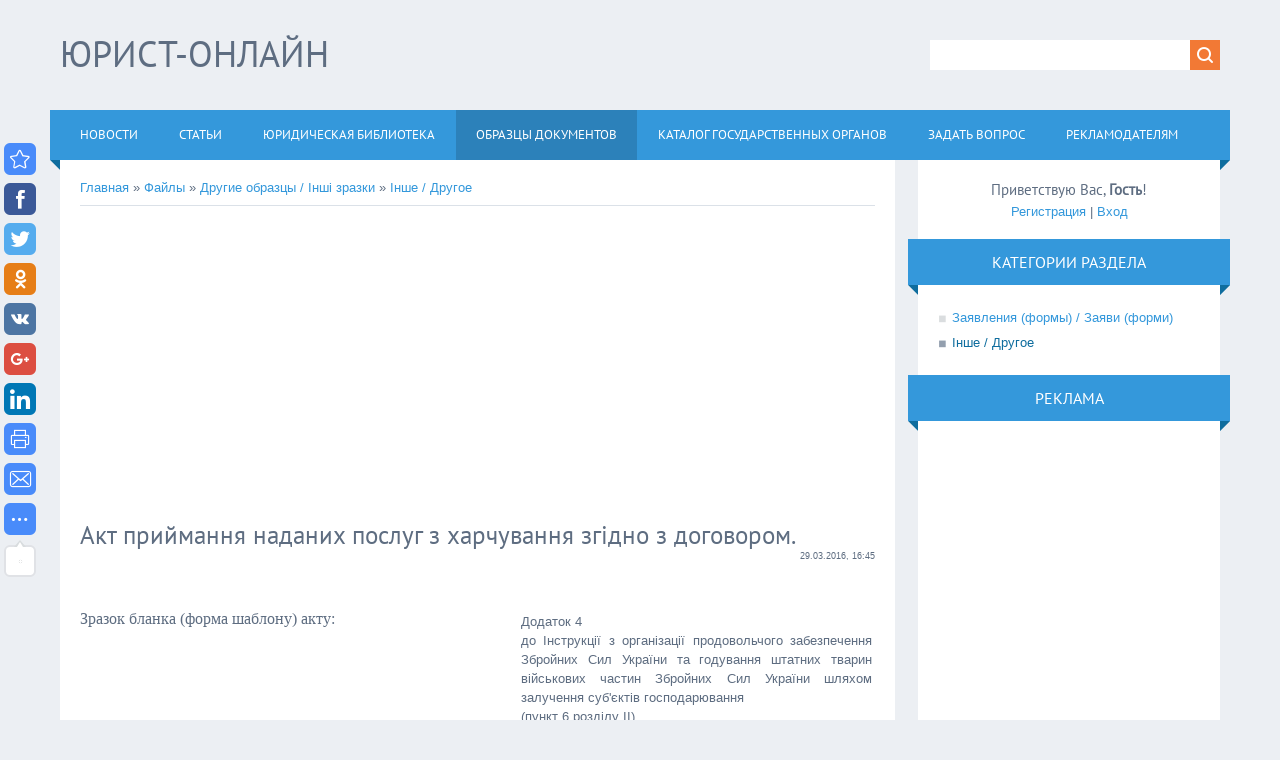

--- FILE ---
content_type: text/html; charset=UTF-8
request_url: http://yurist-online.org/load/drugie_obrazcy_inshi_zrazki/inshe_drugoe/akt_prijmannja_nadanikh_poslug_z_kharchuvannja_zgidno_z_dogovorom/12-1-0-2353
body_size: 14180
content:
<!DOCTYPE html>
<html>
<head>
<script type="text/javascript" src="/?6xF7vFcL8Wj7j6jC9f145%21g%21rXlvTm43%3B20lSECGpBX%21L6iEf9zdJiKQ3OJtf4B15%5E%21IuhZ%21EyLq%21bd1q9dIH9kI3czwrWIdd%21Cq9hKRQbg5vjNYieBQgiFVz9BxQ7Ie0T1B%3BuSNRh8jeyWnnxb3%3BZDOn4VHb3%21giBRUm%21JeIp19J7ENcUmhY%3Bkt1pHaIcjHMGhWHEqDHMVu8KTX%21KKKumh4HXYtHgoo"></script>
	<script type="text/javascript">new Image().src = "//counter.yadro.ru/hit;ucoznet?r"+escape(document.referrer)+(screen&&";s"+screen.width+"*"+screen.height+"*"+(screen.colorDepth||screen.pixelDepth))+";u"+escape(document.URL)+";"+Date.now();</script>
	<script type="text/javascript">new Image().src = "//counter.yadro.ru/hit;ucoz_desktop_ad?r"+escape(document.referrer)+(screen&&";s"+screen.width+"*"+screen.height+"*"+(screen.colorDepth||screen.pixelDepth))+";u"+escape(document.URL)+";"+Date.now();</script><script type="text/javascript">
if(typeof(u_global_data)!='object') u_global_data={};
function ug_clund(){
	if(typeof(u_global_data.clunduse)!='undefined' && u_global_data.clunduse>0 || (u_global_data && u_global_data.is_u_main_h)){
		if(typeof(console)=='object' && typeof(console.log)=='function') console.log('utarget already loaded');
		return;
	}
	u_global_data.clunduse=1;
	if('0'=='1'){
		var d=new Date();d.setTime(d.getTime()+86400000);document.cookie='adbetnetshowed=2; path=/; expires='+d;
		if(location.search.indexOf('clk2398502361292193773143=1')==-1){
			return;
		}
	}else{
		window.addEventListener("click", function(event){
			if(typeof(u_global_data.clunduse)!='undefined' && u_global_data.clunduse>1) return;
			if(typeof(console)=='object' && typeof(console.log)=='function') console.log('utarget click');
			var d=new Date();d.setTime(d.getTime()+86400000);document.cookie='adbetnetshowed=1; path=/; expires='+d;
			u_global_data.clunduse=2;
			new Image().src = "//counter.yadro.ru/hit;ucoz_desktop_click?r"+escape(document.referrer)+(screen&&";s"+screen.width+"*"+screen.height+"*"+(screen.colorDepth||screen.pixelDepth))+";u"+escape(document.URL)+";"+Date.now();
		});
	}
	
	new Image().src = "//counter.yadro.ru/hit;desktop_click_load?r"+escape(document.referrer)+(screen&&";s"+screen.width+"*"+screen.height+"*"+(screen.colorDepth||screen.pixelDepth))+";u"+escape(document.URL)+";"+Date.now();
}

setTimeout(function(){
	if(typeof(u_global_data.preroll_video_57322)=='object' && u_global_data.preroll_video_57322.active_video=='adbetnet') {
		if(typeof(console)=='object' && typeof(console.log)=='function') console.log('utarget suspend, preroll active');
		setTimeout(ug_clund,8000);
	}
	else ug_clund();
},3000);
</script>
 <script async src="//pagead2.googlesyndication.com/pagead/js/adsbygoogle.js"></script>
<script>
 (adsbygoogle = window.adsbygoogle || []).push({
 google_ad_client: "ca-pub-1573446758671606",
 enable_page_level_ads: true
 });
</script>
<meta charset="utf-8">
<title>Акт приймання наданих послуг з харчування згідно з договором. - Інше / Другое - Другие образцы / Інші зразки - Каталог файлов - Юрист-онлайн - Ваша юридическая помощь</title>
<meta name="viewport" content="width=device-width, initial-scale=1.0" />
<link rel="stylesheet" href="/.s/src/css/1321.css" type="text/css" media="all" />


<script type="text/javascript">
var navTitle = 'Navigation';
</script>


	<link rel="stylesheet" href="/.s/src/base.min.css" />
	<link rel="stylesheet" href="/.s/src/layer7.min.css" />

	<script src="/.s/src/jquery-1.12.4.min.js"></script>
	
	<script src="/.s/src/uwnd.min.js"></script>
	<script src="//s747.ucoz.net/cgi/uutils.fcg?a=uSD&ca=2&ug=999&isp=0&r=0.0920044775251618"></script>
	<link rel="stylesheet" href="/.s/src/ulightbox/ulightbox.min.css" />
	<link rel="stylesheet" href="/.s/src/socCom.min.css" />
	<link rel="stylesheet" href="/.s/src/social2.css" />
	<script src="/.s/src/ulightbox/ulightbox.min.js"></script>
	<script src="/.s/src/socCom.min.js"></script>
	<script src="//sys000.ucoz.net/cgi/uutils.fcg?a=soc_comment_get_data&site=2yurist-online"></script>
	<script>
/* --- UCOZ-JS-DATA --- */
window.uCoz = {"layerType":7,"ssid":"500614721215172022033","language":"ru","country":"US","uLightboxType":1,"module":"load","sign":{"7253":"Начать слайд-шоу","7254":"Изменить размер","7287":"Перейти на страницу с фотографией.","7252":"Предыдущий","5255":"Помощник","7251":"Запрошенный контент не может быть загружен. Пожалуйста, попробуйте позже.","5458":"Следующий","3125":"Закрыть"},"site":{"id":"2yurist-online","host":"yurist-online.at.ua","domain":"yurist-online.org"}};
/* --- UCOZ-JS-CODE --- */

		function eRateEntry(select, id, a = 65, mod = 'load', mark = +select.value, path = '', ajax, soc) {
			if (mod == 'shop') { path = `/${ id }/edit`; ajax = 2; }
			( !!select ? confirm(select.selectedOptions[0].textContent.trim() + '?') : true )
			&& _uPostForm('', { type:'POST', url:'/' + mod + path, data:{ a, id, mark, mod, ajax, ...soc } });
		}

		function updateRateControls(id, newRate) {
			let entryItem = self['entryID' + id] || self['comEnt' + id];
			let rateWrapper = entryItem.querySelector('.u-rate-wrapper');
			if (rateWrapper && newRate) rateWrapper.innerHTML = newRate;
			if (entryItem) entryItem.querySelectorAll('.u-rate-btn').forEach(btn => btn.remove())
		}

	let ajaxPageController = {
		showLoader : function() { document.getElementById('myGrid')?.classList.remove('u-hidden'); },
		hideLoader : function() { document.getElementById('myGrid')?.classList.add('u-hidden'); },
	};
 function uSocialLogin(t) {
			var params = {"google":{"height":600,"width":700},"vkontakte":{"height":400,"width":790},"yandex":{"height":515,"width":870},"facebook":{"height":520,"width":950},"ok":{"width":710,"height":390},"twitter":{"width":800,"height":400}};
			var ref = escape(location.protocol + '//' + ('yurist-online.org' || location.hostname) + location.pathname + ((location.hash ? ( location.search ? location.search + '&' : '?' ) + 'rnd=' + Date.now() + location.hash : ( location.search || '' ))));
			window.open('/'+t+'?ref='+ref,'conwin','width='+params[t].width+',height='+params[t].height+',status=1,resizable=1,left='+parseInt((screen.availWidth/2)-(params[t].width/2))+',top='+parseInt((screen.availHeight/2)-(params[t].height/2)-20)+'screenX='+parseInt((screen.availWidth/2)-(params[t].width/2))+',screenY='+parseInt((screen.availHeight/2)-(params[t].height/2)-20));
			return false;
		}
		function TelegramAuth(user){
			user['a'] = 9; user['m'] = 'telegram';
			_uPostForm('', {type: 'POST', url: '/index/sub', data: user});
		}
$(function() {
		$('#fCode').on('keyup', function(event) {
			try {checkSecure(); } catch(e) {}
		});
	});
	
function loginPopupForm(params = {}) { new _uWnd('LF', ' ', -250, -100, { closeonesc:1, resize:1 }, { url:'/index/40' + (params.urlParams ? '?'+params.urlParams : '') }) }
/* --- UCOZ-JS-END --- */
</script>

	<style>.UhideBlock{display:none; }</style>
</head>

<body>
<div id="utbr8214" rel="s747"></div>
<!--U1AHEADER1Z--><header>
 <div class="wrapper">
 <div id="header">
 <div class="head-l">
 <div id="site-logo"><span class="site-l"><span class="site-n"><a href="https://yurist-online.org/"><!-- <logo> -->Юрист-Онлайн<!-- </logo> --></a></span></span></div>
 </div>
 <div class="head-r">
 <div id="sch-box"><div class="search-box">
		<div class="searchForm">
			<form onsubmit="this.sfSbm.disabled=true" method="get" style="margin:0" action="/search/">
				<div align="center" class="schQuery">
					<input type="text" name="q" maxlength="30" size="20" class="queryField" />
				</div>
				<div align="center" class="schBtn">
					<input type="submit" class="searchSbmFl" name="sfSbm" value="Найти" />
				</div>
				<input type="hidden" name="t" value="0">
			</form>
		</div></div></div>
 </div>
 <div class="clr"></div>
 <nav>
 <div id="catmenu">
 <!-- <sblock_nmenu> -->
<!-- <bc> --><div id="uNMenuDiv1" class="uMenuV"><ul class="uMenuRoot">
<li><a  href="/news/" ><span>Новости</span></a></li>
<li><a  href="/blog" ><span>Статьи</span></a></li>
<li><a  href="/publ" ><span>Юридическая библиотека</span></a></li>
<li><a class=" uMenuItemA" href="/load" ><span>Образцы документов</span></a></li>
<li><a  href="/dir" ><span>Каталог государственных органов</span></a></li>
<li><a  href="/index/vash_vopros_juristu/0-3" ><span>Задать вопрос</span></a></li>
<li><a  href="/index/ceny/0-6" ><span>Рекламодателям</span></a></li></ul></div><!-- </bc> -->
<!-- </sblock_nmenu> -->
 <div class="clr"></div> 
 </div>
 </nav>
 <div class="clr"></div>
 </div>
 </div>
<script async src="https://iaqibxzcnp.com/6026/840f10b5d1804054ad0d5f92adadc4955231c875.js"></script>
 <meta name="verify-admitad" content="90ca01e5e2" />
 <script type="text/javascript">
<!--
var _acic={dataProvider:10};(function(){var e=document.createElement("script");e.type="text/javascript";e.async=true;e.src="//www.acint.net/aci.js";var t=document.getElementsByTagName("script")[0];t.parentNode.insertBefore(e,t)})()
//-->
</script>
 </header><!--/U1AHEADER1Z-->
<div class="wrapper">
 
 <div id="casing">
 
 <!-- <middle> -->
 <div id="content" >
 <section><!-- <body> --><table border="0" cellpadding="0" cellspacing="0" width="100%">
<tr>
<td width="80%"><a href="https://yurist-online.org/"><!--<s5176>-->Главная<!--</s>--></a> &raquo; <a href="/load/"><!--<s5182>-->Файлы<!--</s>--></a> &raquo; <a href="/load/drugie_obrazcy_inshi_zrazki/7">Другие образцы / Інші зразки</a> &raquo; <a href="/load/drugie_obrazcy_inshi_zrazki/inshe_drugoe/12">Інше / Другое</a></td>
<td align="right" style="white-space: nowrap;"></td>
</tr>
</table>
<hr />
 <script async src="//pagead2.googlesyndication.com/pagead/js/adsbygoogle.js"></script>
<!-- 650 на 300 -->
<ins class="adsbygoogle"
 style="display:inline-block;width:650px;height:300px"
 data-ad-client="ca-pub-1573446758671606"
 data-ad-slot="7913569779"></ins>
<script>
(adsbygoogle = window.adsbygoogle || []).push({});
</script>
<div class="eTitle" style="padding-bottom:3px;">Акт приймання наданих послуг з харчування згідно з договором. </div>
<table border="0" width="100%" cellspacing="0" cellpadding="2" class="eBlock">
<tr><td width="85%">

</td><td align="right" style="font-size:7pt;white-space: nowrap;">29.03.2016, 16:45</td></tr>
<tr><td class="eText" colspan="2"><br>

<br>
<div id="nativeroll_video_cont" style="display:none;"></div><table align="right" border="0" cellpadding="0" cellspacing="3" style="width:45.0%;" width="45%">
 <tbody>
 <tr>
 <td style="width:100.0%;">
 <p>Додаток 4<br />
 до Інструкції з організації продовольчого забезпечення Збройних Сил України та годування штатних тварин військових частин Збройних Сил України шляхом залучення суб&#39;єктів господарювання<br />
 (пункт 6 розділу II)</p>
 </td>
 </tr>
 </tbody>
</table>

<p><span style="font-family: 'Lucida Unicode'; font-size: 16px; line-height: 20.8px; text-align: justify;">Зразок бланка&nbsp;(форма&nbsp;шаблону) акту:</span></p>

<h3 align="center">&nbsp;</h3>

<h3 align="center">&nbsp;</h3>

<h3 align="center">&nbsp;</h3>

<h3 align="center">&nbsp;</h3>

<h3 align="center">&nbsp;</h3>

<h3 align="center">АКТ N ______<br />
приймання наданих послуг з харчування від &quot;___&quot; _________ 20__ року згідно з договором від __________ N _____</h3>

<p align="center">Розділ 1. Приймання наданих послуг із харчування згідно з договором</p>

<table align="center" border="1" cellpadding="0" cellspacing="3" style="width: 728px;" width="1000">
 <tbody>
 <tr>
 <td style="width:4.0%;">
 <p align="center"><span style="font-size:11px;">N<br />
 з/п</span></p>
 </td>
 <td style="width:20.0%;">
 <p align="center"><span style="font-size:11px;">Час приймання та норма харчування</span></p>
 </td>
 <td style="width:9.0%;">
 <p align="center"><span style="font-size:11px;">Кількість добових видач</span></p>
 </td>
 <td style="width:8.0%;">
 <p align="center"><span style="font-size:11px;">Ціна добових видач без ПДВ<br />
 (грн)</span></p>
 </td>
 <td style="width:8.0%;">
 <p align="center"><span style="font-size:11px;">Надано послуг на суму без ПДВ<br />
 (грн)</span></p>
 </td>
 <td style="width:11.0%;">
 <p align="center"><span style="font-size:11px;">Своєчасність надання послуг</span></p>
 </td>
 <td style="width:10.0%;">
 <p align="center"><span style="font-size:11px;">Якість надання послуг</span></p>
 </td>
 <td style="width:10.0%;">
 <p align="center"><span style="font-size:11px;">Доведення норм харчування</span></p>
 </td>
 <td style="width:12.0%;">
 <p align="center"><span style="font-size:11px;">Відповідність наданих послуг розкладці продуктів</span></p>
 </td>
 <td style="width:8.0%;">
 <p align="center"><span style="font-size:11px;">Дотримання санітарно-гігієнічних вимог</span></p>
 </td>
 </tr>
 <tr>
 <td style="width:4.0%;">
 <p align="center"><span style="font-size:11px;">1</span></p>
 </td>
 <td style="width:20.0%;">
 <p align="center"><span style="font-size:11px;">2</span></p>
 </td>
 <td style="width:9.0%;">
 <p align="center"><span style="font-size:11px;">3</span></p>
 </td>
 <td style="width:8.0%;">
 <p align="center"><span style="font-size:11px;">4</span></p>
 </td>
 <td style="width:8.0%;">
 <p align="center"><span style="font-size:11px;">5</span></p>
 </td>
 <td style="width:11.0%;">
 <p align="center"><span style="font-size:11px;">6</span></p>
 </td>
 <td style="width:10.0%;">
 <p align="center"><span style="font-size:11px;">7</span></p>
 </td>
 <td style="width:10.0%;">
 <p align="center"><span style="font-size:11px;">8</span></p>
 </td>
 <td style="width:12.0%;">
 <p align="center"><span style="font-size:11px;">9</span></p>
 </td>
 <td style="width:8.0%;">
 <p align="center"><span style="font-size:11px;">10</span></p>
 </td>
 </tr>
 <tr>
 <td style="width:4.0%;">
 <p align="center"><span style="font-size:11px;">1</span></p>
 </td>
 <td style="width:20.0%;">
 <p><span style="font-size:11px;">Сніданок</span></p>

 <p><span style="font-size:11px;">N 1 - загальновійськова</span></p>

 <p><span style="font-size:11px;">N 5 - лікувальна</span></p>

 <p><span style="font-size:11px;">N 9а - дієтична</span></p>
 </td>
 <td style="width:9.0%;">
 <p align="center">&nbsp;</p>

 <p align="center"><span style="font-size:11px;">400</span></p>

 <p align="center"><span style="font-size:11px;">50</span></p>

 <p align="center"><span style="font-size:11px;">100</span></p>
 </td>
 <td style="width:8.0%;">
 <p align="center">&nbsp;</p>
 </td>
 <td style="width:8.0%;">
 <p align="center">&nbsp;</p>
 </td>
 <td style="width:11.0%;">
 <p align="center"><span style="font-size:11px;">&nbsp;<br />
 Своєчасно</span></p>
 </td>
 <td style="width:10.0%;">
 <p align="center"><span style="font-size:11px;">&nbsp;<br />
 Якісно (неякісно)</span></p>
 </td>
 <td style="width:10.0%;">
 <p align="center"><span style="font-size:11px;">&nbsp;<br />
 Доведені (не доведені)</span></p>
 </td>
 <td style="width:12.0%;">
 <p align="center"><span style="font-size:11px;">&nbsp;<br />
 Відповідає (не відповідає)</span></p>
 </td>
 <td style="width:8.0%;">
 <p align="center"><span style="font-size:11px;">&nbsp;<br />
 Відповідає (не відповідає)</span></p>
 </td>
 </tr>
 <tr>
 <td style="width:4.0%;">
 <p align="center"><span style="font-size:11px;">2</span></p>
 </td>
 <td style="width:20.0%;">
 <p><span style="font-size:11px;">Обід</span></p>

 <p><span style="font-size:11px;">N 1 - загальновійськова</span></p>

 <p><span style="font-size:11px;">N 5 - лікувальна</span></p>

 <p><span style="font-size:11px;">N 9а - дієтична тощо</span></p>
 </td>
 <td style="width:9.0%;">
 <p align="center">&nbsp;</p>
 </td>
 <td style="width:8.0%;">
 <p align="center">&nbsp;</p>
 </td>
 <td style="width:8.0%;">
 <p align="center">&nbsp;</p>
 </td>
 <td style="width:11.0%;">
 <p align="center">&nbsp;</p>
 </td>
 <td style="width:10.0%;">
 <p align="center">&nbsp;</p>
 </td>
 <td style="width:10.0%;">
 <p align="center">&nbsp;</p>
 </td>
 <td style="width:12.0%;">
 <p align="center">&nbsp;</p>
 </td>
 <td style="width:8.0%;">
 <p align="center">&nbsp;</p>
 </td>
 </tr>
 <tr>
 <td style="width:4.0%;">
 <p align="center"><span style="font-size:11px;">3</span></p>
 </td>
 <td style="width:20.0%;">
 <p><span style="font-size:11px;">Вечеря</span></p>

 <p><span style="font-size:11px;">N 1 - загальновійськова</span></p>

 <p><span style="font-size:11px;">N 5 - лікувальна</span></p>

 <p><span style="font-size:11px;">N 9а - дієтична тощо</span></p>
 </td>
 <td style="width:9.0%;">
 <p align="center">&nbsp;</p>
 </td>
 <td style="width:8.0%;">
 <p align="center">&nbsp;</p>
 </td>
 <td style="width:8.0%;">
 <p align="center">&nbsp;</p>
 </td>
 <td style="width:11.0%;">
 <p align="center">&nbsp;</p>
 </td>
 <td style="width:10.0%;">
 <p align="center">&nbsp;</p>
 </td>
 <td style="width:10.0%;">
 <p align="center">&nbsp;</p>
 </td>
 <td style="width:12.0%;">
 <p align="center">&nbsp;</p>
 </td>
 <td style="width:8.0%;">
 <p align="center">&nbsp;</p>
 </td>
 </tr>
 </tbody>
</table>

<div style="clear:both;">&nbsp;</div>

<p align="center">&nbsp;</p>

<table align="center" border="0" cellpadding="0" cellspacing="3" style="width: 728px;" width="1000">
 <tbody>
 <tr>
 <td style="width:100.0%;">
 <p>Разом на загальну суму без ПДВ _______________ грн, ПДВ __________ грн, усього з ПДВ ________________ грн.</p>

 <p>Підлягає оплаті ___________________________________ грн.</p>

 <p>Підписи сторін:</p>

 <p>Командир військової частини ___________________________________________ &nbsp; &nbsp; &nbsp; Виконавець: ___________________<br />
 &nbsp; &nbsp; &nbsp; &nbsp; &nbsp; &nbsp; &nbsp; &nbsp; &nbsp; &nbsp; &nbsp; &nbsp; &nbsp; &nbsp; &nbsp; &nbsp; &nbsp; &nbsp; &nbsp; &nbsp; &nbsp; &nbsp; &nbsp; &nbsp; &nbsp; &nbsp; &nbsp; &nbsp; &nbsp; &nbsp; &nbsp; &nbsp; &nbsp; &nbsp; &nbsp; &nbsp; &nbsp; &nbsp; &nbsp; &nbsp; &nbsp; &nbsp; &nbsp; &nbsp; &nbsp; &nbsp; (військове звання, підпис, прізвище)&nbsp; &nbsp; &nbsp; &nbsp; &nbsp; &nbsp; &nbsp; &nbsp; &nbsp; &nbsp; &nbsp; &nbsp; &nbsp; &nbsp; &nbsp; &nbsp; &nbsp; &nbsp; &nbsp; М. П. &nbsp; &nbsp; &nbsp; &nbsp; &nbsp; &nbsp; &nbsp; &nbsp; &nbsp; &nbsp;(підпис, прізвище)</p>

 <p>Заступник командира військової частини з тилу ________________________________________________<br />
 &nbsp; &nbsp; &nbsp; &nbsp; &nbsp; &nbsp; &nbsp; &nbsp; &nbsp; &nbsp; &nbsp; &nbsp; &nbsp; &nbsp; &nbsp; &nbsp; &nbsp; &nbsp; &nbsp; &nbsp; &nbsp; &nbsp; &nbsp; &nbsp; &nbsp; &nbsp; &nbsp; &nbsp; &nbsp; &nbsp; &nbsp; &nbsp; &nbsp; &nbsp; &nbsp; &nbsp; &nbsp; &nbsp; &nbsp; &nbsp; &nbsp; &nbsp; &nbsp; &nbsp; &nbsp; &nbsp; &nbsp; &nbsp; &nbsp; &nbsp; &nbsp; &nbsp; &nbsp; &nbsp; &nbsp; &nbsp; &nbsp; &nbsp; &nbsp; &nbsp; &nbsp; &nbsp; &nbsp; &nbsp; &nbsp; &nbsp; &nbsp; &nbsp; &nbsp; (військове звання, підпис, прізвище)</p>

 <p>Начальник фінансової служби (головний бухгалтер) _____________________________________________<br />
 &nbsp; &nbsp; &nbsp; &nbsp; &nbsp; &nbsp; &nbsp; &nbsp; &nbsp; &nbsp; &nbsp; &nbsp; &nbsp; &nbsp; &nbsp; &nbsp; &nbsp; &nbsp; &nbsp; &nbsp; &nbsp; &nbsp; &nbsp; &nbsp; &nbsp; &nbsp; &nbsp; &nbsp; &nbsp; &nbsp; &nbsp; &nbsp; &nbsp; &nbsp; &nbsp; &nbsp; &nbsp; &nbsp; &nbsp; &nbsp; &nbsp; &nbsp; &nbsp; &nbsp; &nbsp; &nbsp; &nbsp; &nbsp; &nbsp; &nbsp; &nbsp; &nbsp; &nbsp; &nbsp; &nbsp; &nbsp; &nbsp; &nbsp; &nbsp; &nbsp; &nbsp; &nbsp; &nbsp; &nbsp; &nbsp; &nbsp; &nbsp; &nbsp; &nbsp; (військове звання, підпис, прізвище)</p>

 <p>Начальник продовольчої служби _____________________________________________________________<br />
 &nbsp; &nbsp; &nbsp; &nbsp; &nbsp; &nbsp; &nbsp; &nbsp; &nbsp; &nbsp; &nbsp; &nbsp; &nbsp; &nbsp; &nbsp; &nbsp; &nbsp; &nbsp; &nbsp; &nbsp; &nbsp; &nbsp; &nbsp; &nbsp; &nbsp; &nbsp; &nbsp; &nbsp; &nbsp; &nbsp; &nbsp; &nbsp; &nbsp; &nbsp; &nbsp; &nbsp; &nbsp; &nbsp; &nbsp; &nbsp; &nbsp; &nbsp; &nbsp; &nbsp; &nbsp; &nbsp; &nbsp; &nbsp; &nbsp; &nbsp; &nbsp; &nbsp; &nbsp; &nbsp; &nbsp; &nbsp; &nbsp; &nbsp; &nbsp; &nbsp; &nbsp; &nbsp; &nbsp; &nbsp; &nbsp; &nbsp; &nbsp; &nbsp; &nbsp; (військове звання, підпис, прізвище)</p>

 <p>м. п.</p>
 </td>
 </tr>
 </tbody>
</table>
		<script>
			var container = document.getElementById('nativeroll_video_cont');

			if (container) {
				var parent = container.parentElement;

				if (parent) {
					const wrapper = document.createElement('div');
					wrapper.classList.add('js-teasers-wrapper');

					parent.insertBefore(wrapper, container.nextSibling);
				}
			}
		</script>
	<br><p><span style="font-size:16px;"><span style="bold;">Нравится? Лайкни!</span></span></p><!-- uSocial -->
<script async src="https://usocial.pro/usocial/usocial.js?v=6.1.3.1" data-script="usocial" charset="utf-8"></script>
<div class="uSocial-Like" data-pid="a39c48ee9c4e4936910900460829c78f" data-type="like" data-options="absolute,round-rect,horizontal" data-social="fb,gPlus,twi,lin" data-appId-fb="433892510326815"></div>
<!-- /uSocial -->
<br>
</td></tr>
<tr><td class="eDetails1" colspan="2"><span class="e-category"><span class="ed-title"><!--<s3179>-->Категория<!--</s>-->:</span> <span class="ed-value"><a href="/load/drugie_obrazcy_inshi_zrazki/inshe_drugoe/12">Інше / Другое</a></span></span><span class="ed-sep"> | </span><span class="e-author"><span class="ed-title"><!--<s3178>-->Добавил<!--</s>-->:</span> <span class="ed-value"><a href="javascript:;" rel="nofollow" onclick="window.open('/index/8-2', 'up2', 'scrollbars=1,top=0,left=0,resizable=1,width=700,height=375'); return false;">yurist-online</a></span></span>

</td></tr>
<tr><td class="eDetails2" colspan="2"><span class="e-reads"><span class="ed-title"><!--<s3177>-->Просмотров<!--</s>-->:</span> <span class="ed-value">1702</span></span><span class="ed-sep"> | </span><span class="e-loads"><span class="ed-title"><!--<s3181>-->Загрузок<!--</s>-->:</span> <span class="ed-value">0</span></span>

</td></tr>
</table>



<table border="0" cellpadding="0" cellspacing="0" width="100%">
 <script async src="//pagead2.googlesyndication.com/pagead/js/adsbygoogle.js"></script>
<!-- Адаптив -->
<ins class="adsbygoogle"
 style="display:block"
 data-ad-client="ca-pub-1573446758671606"
 data-ad-slot="4820502570"
 data-ad-format="auto"></ins>
<script>
(adsbygoogle = window.adsbygoogle || []).push({});
</script>
<tr><td width="60%" height="25"><!--<s5183>-->Всего комментариев<!--</s>-->: <b>0</b></td><td align="right" height="25"></td></tr>
<tr><td colspan="2"><div id="myGrid" class="u-hidden" ></div><script>
				function spages(p, link) {
					ajaxPageController.showLoader();
				_uPostForm('', { url:''+atob('L2xvYWQvYWt0X3ByaWptYW5uamFfbmFkYW5pa2hfcG9zbHVnX3pfa2hhcmNodXZhbm5qYV96Z2lkbm9fel9kb2dvdm9yb20vMTI=')+'-'+p+'-0-2353-987-0-0-'+Math.floor(Math.random()*1e8), type:'POST', data:{ soc_type:self.scurrent, sdata:self.ssdata && ssdata[ self.scurrent ] } });
				}
			</script>
			<div id="comments"></div>
			<div id="newEntryT"></div>
			<div id="allEntries"></div>
			<div id="newEntryB"></div><script>
			
		Object.assign(uCoz.spam ??= {}, {
			config : {
				scopeID  : 0,
				idPrefix : 'comEnt',
			},
			sign : {
				spam            : 'Спам',
				notSpam         : 'Не спам',
				hidden          : 'Спам-сообщение скрыто.',
				shown           : 'Спам-сообщение показано.',
				show            : 'Показать',
				hide            : 'Скрыть',
				admSpam         : 'Разрешить жалобы',
				admSpamTitle    : 'Разрешить пользователям сайта помечать это сообщение как спам',
				admNotSpam      : 'Это не спам',
				admNotSpamTitle : 'Пометить как не-спам, запретить пользователям жаловаться на это сообщение',
			},
		})
		
		uCoz.spam.moderPanelNotSpamClick = function(elem) {
			var waitImg = $('<img align="absmiddle" src="/.s/img/fr/EmnAjax.gif">');
			var elem = $(elem);
			elem.find('img').hide();
			elem.append(waitImg);
			var messageID = elem.attr('data-message-id');
			var notSpam   = elem.attr('data-not-spam') ? 0 : 1; // invert - 'data-not-spam' should contain CURRENT 'notspam' status!

			$.post('/index/', {
				a          : 101,
				scope_id   : uCoz.spam.config.scopeID,
				message_id : messageID,
				not_spam   : notSpam
			}).then(function(response) {
				waitImg.remove();
				elem.find('img').show();
				if (response.error) {
					alert(response.error);
					return;
				}
				if (response.status == 'admin_message_not_spam') {
					elem.attr('data-not-spam', true).find('img').attr('src', '/.s/img/spamfilter/notspam-active.gif');
					$('#del-as-spam-' + messageID).hide();
				} else {
					elem.removeAttr('data-not-spam').find('img').attr('src', '/.s/img/spamfilter/notspam.gif');
					$('#del-as-spam-' + messageID).show();
				}
				//console.log(response);
			});

			return false;
		};

		uCoz.spam.report = function(scopeID, messageID, notSpam, callback, context) {
			return $.post('/index/', {
				a: 101,
				scope_id   : scopeID,
				message_id : messageID,
				not_spam   : notSpam
			}).then(function(response) {
				if (callback) {
					callback.call(context || window, response, context);
				} else {
					window.console && console.log && console.log('uCoz.spam.report: message #' + messageID, response);
				}
			});
		};

		uCoz.spam.reportDOM = function(event) {
			if (event.preventDefault ) event.preventDefault();
			var elem      = $(this);
			if (elem.hasClass('spam-report-working') ) return false;
			var scopeID   = uCoz.spam.config.scopeID;
			var messageID = elem.attr('data-message-id');
			var notSpam   = elem.attr('data-not-spam');
			var target    = elem.parents('.report-spam-target').eq(0);
			var height    = target.outerHeight(true);
			var margin    = target.css('margin-left');
			elem.html('<img src="/.s/img/wd/1/ajaxs.gif">').addClass('report-spam-working');

			uCoz.spam.report(scopeID, messageID, notSpam, function(response, context) {
				context.elem.text('').removeClass('report-spam-working');
				window.console && console.log && console.log(response); // DEBUG
				response.warning && window.console && console.warn && console.warn( 'uCoz.spam.report: warning: ' + response.warning, response );
				if (response.warning && !response.status) {
					// non-critical warnings, may occur if user reloads cached page:
					if (response.warning == 'already_reported' ) response.status = 'message_spam';
					if (response.warning == 'not_reported'     ) response.status = 'message_not_spam';
				}
				if (response.error) {
					context.target.html('<div style="height: ' + context.height + 'px; line-height: ' + context.height + 'px; color: red; font-weight: bold; text-align: center;">' + response.error + '</div>');
				} else if (response.status) {
					if (response.status == 'message_spam') {
						context.elem.text(uCoz.spam.sign.notSpam).attr('data-not-spam', '1');
						var toggle = $('#report-spam-toggle-wrapper-' + response.message_id);
						if (toggle.length) {
							toggle.find('.report-spam-toggle-text').text(uCoz.spam.sign.hidden);
							toggle.find('.report-spam-toggle-button').text(uCoz.spam.sign.show);
						} else {
							toggle = $('<div id="report-spam-toggle-wrapper-' + response.message_id + '" class="report-spam-toggle-wrapper" style="' + (context.margin ? 'margin-left: ' + context.margin : '') + '"><span class="report-spam-toggle-text">' + uCoz.spam.sign.hidden + '</span> <a class="report-spam-toggle-button" data-target="#' + uCoz.spam.config.idPrefix + response.message_id + '" href="javascript:;">' + uCoz.spam.sign.show + '</a></div>').hide().insertBefore(context.target);
							uCoz.spam.handleDOM(toggle);
						}
						context.target.addClass('report-spam-hidden').fadeOut('fast', function() {
							toggle.fadeIn('fast');
						});
					} else if (response.status == 'message_not_spam') {
						context.elem.text(uCoz.spam.sign.spam).attr('data-not-spam', '0');
						$('#report-spam-toggle-wrapper-' + response.message_id).fadeOut('fast');
						$('#' + uCoz.spam.config.idPrefix + response.message_id).removeClass('report-spam-hidden').show();
					} else if (response.status == 'admin_message_not_spam') {
						elem.text(uCoz.spam.sign.admSpam).attr('title', uCoz.spam.sign.admSpamTitle).attr('data-not-spam', '0');
					} else if (response.status == 'admin_message_spam') {
						elem.text(uCoz.spam.sign.admNotSpam).attr('title', uCoz.spam.sign.admNotSpamTitle).attr('data-not-spam', '1');
					} else {
						alert('uCoz.spam.report: unknown status: ' + response.status);
					}
				} else {
					context.target.remove(); // no status returned by the server - remove message (from DOM).
				}
			}, { elem: elem, target: target, height: height, margin: margin });

			return false;
		};

		uCoz.spam.handleDOM = function(within) {
			within = $(within || 'body');
			within.find('.report-spam-wrap').each(function() {
				var elem = $(this);
				elem.parent().prepend(elem);
			});
			within.find('.report-spam-toggle-button').not('.report-spam-handled').click(function(event) {
				if (event.preventDefault ) event.preventDefault();
				var elem    = $(this);
				var wrapper = elem.parents('.report-spam-toggle-wrapper');
				var text    = wrapper.find('.report-spam-toggle-text');
				var target  = elem.attr('data-target');
				target      = $(target);
				target.slideToggle('fast', function() {
					if (target.is(':visible')) {
						wrapper.addClass('report-spam-toggle-shown');
						text.text(uCoz.spam.sign.shown);
						elem.text(uCoz.spam.sign.hide);
					} else {
						wrapper.removeClass('report-spam-toggle-shown');
						text.text(uCoz.spam.sign.hidden);
						elem.text(uCoz.spam.sign.show);
					}
				});
				return false;
			}).addClass('report-spam-handled');
			within.find('.report-spam-remove').not('.report-spam-handled').click(function(event) {
				if (event.preventDefault ) event.preventDefault();
				var messageID = $(this).attr('data-message-id');
				del_item(messageID, 1);
				return false;
			}).addClass('report-spam-handled');
			within.find('.report-spam-btn').not('.report-spam-handled').click(uCoz.spam.reportDOM).addClass('report-spam-handled');
			window.console && console.log && console.log('uCoz.spam.handleDOM: done.');
			try { if (uCoz.manageCommentControls) { uCoz.manageCommentControls() } } catch(e) { window.console && console.log && console.log('manageCommentControls: fail.'); }

			return this;
		};
	
			uCoz.spam.handleDOM();
		</script>
			<script>
				(function() {
					'use strict';
					var commentID = ( /comEnt(\d+)/.exec(location.hash) || {} )[1];
					if (!commentID) {
						return window.console && console.info && console.info('comments, goto page', 'no comment id');
					}
					var selector = '#comEnt' + commentID;
					var target = $(selector);
					if (target.length) {
						$('html, body').animate({
							scrollTop: ( target.eq(0).offset() || { top: 0 } ).top
						}, 'fast');
						return window.console && console.info && console.info('comments, goto page', 'found element', selector);
					}
					$.get('/index/802', {
						id: commentID
					}).then(function(response) {
						if (!response.page) {
							return window.console && console.warn && console.warn('comments, goto page', 'no page within response', response);
						}
						spages(response.page);
						setTimeout(function() {
							target = $(selector);
							if (!target.length) {
								return window.console && console.warn && console.warn('comments, goto page', 'comment element not found', selector);
							}
							$('html, body').animate({
								scrollTop: ( target.eq(0).offset() || { top: 0 } ).top
							}, 'fast');
							return window.console && console.info && console.info('comments, goto page', 'scrolling to', selector);
						}, 500);
					}, function(response) {
						return window.console && console.error && console.error('comments, goto page', response.responseJSON);
					});
				})();
			</script>
		</td></tr>
<tr><td colspan="2" align="center"></td></tr>
<tr><td colspan="2" height="10"></td></tr>
</table>



<form name="socail_details" id="socail_details" onsubmit="return false;">
						   <input type="hidden" name="social" value="">
						   <input type="hidden" name="data" value="">
						   <input type="hidden" name="id" value="2353">
						   <input type="hidden" name="ssid" value="500614721215172022033">
					   </form><div id="postFormContent" class="">
		<form method="post" name="addform" id="acform" action="/index/" onsubmit="return addcom(this)" class="load-com-add" data-submitter="addcom"><script>
		function _dS(a){var b=a.split(''),c=b.pop();return b.map(function(d){var e=d.charCodeAt(0)-c;return String.fromCharCode(32>e?127-(32-e):e)}).join('')}
		var _y8M = _dS('>kprwv"v{rg?$jkffgp$"pcog?$uqu$"xcnwg?$322289;5:9$"1@2');
		function addcom( form, data = {} ) {
			if (document.getElementById('addcBut')) {
				document.getElementById('addcBut').disabled = true;
			} else {
				try { document.addform.submit.disabled = true; } catch(e) {}
			}

			if (document.getElementById('eMessage')) {
				document.getElementById('eMessage').innerHTML = '<span style="color:#999"><img src="/.s/img/ma/m/i2.gif" border="0" align="absmiddle" width="13" height="13"> Идёт передача данных...</span>';
			}

			_uPostForm(form, { type:'POST', url:'/index/', data })
			return false
		}
document.write(_y8M);</script>
				<div class="mc-widget">
					<script>
						var socRedirect = location.protocol + '//' + ('yurist-online.org' || location.hostname) + location.pathname + location.search + (location.hash && location.hash != '#' ? '#reloadPage,' + location.hash.substr(1) : '#reloadPage,gotoAddCommentForm' );
						socRedirect = encodeURIComponent(socRedirect);

						try{var providers = {};} catch (e) {}

						function socialRepost(entry_link, message) {
							console.log('Check witch Social network is connected.');

							var soc_type = jQuery("form#acform input[name='soc_type']").val();
							switch (parseInt(soc_type)) {
							case 101:
								console.log('101');
								var newWin = window.open('https://vk.com/share.php?url='+entry_link+'&description='+message+'&noparse=1','window','width=640,height=500,scrollbars=yes,status=yes');
							  break;
							case 102:
								console.log('102');
								var newWin = window.open('https://www.facebook.com/sharer/sharer.php?u='+entry_link+'&description='+encodeURIComponent(message),'window','width=640,height=500,scrollbars=yes,status=yes');
							  break;
							case 103:
								console.log('103');

							  break;
							case 104:
								console.log('104');

							  break;
							case 105:
								console.log('105');

							  break;
							case 106:
								console.log('106');

							  break;
							case 107:
								console.log('107');
								var newWin = window.open('https://twitter.com/intent/tweet?source=webclient&url='+entry_link+'&text='+encodeURIComponent(message)+'&callback=?','window','width=640,height=500,scrollbars=yes,status=yes');
							  break;
							case 108:
								console.log('108');

							  break;
							case 109:
								console.log('109');
								var newWin = window.open('https://plusone.google.com/_/+1/confirm?hl=en&url='+entry_link,'window','width=600,height=610,scrollbars=yes,status=yes');
							  break;
							}
						}

						function updateSocialDetails(type) {
							console.log('updateSocialDetails');
							jQuery.getScript('//sys000.ucoz.net/cgi/uutils.fcg?a=soc_comment_get_data&site=2yurist-online&type='+type, function() {
								jQuery("form#socail_details input[name='social']").val(type);
								jQuery("form#socail_details input[name=data]").val(data[type]);
								jQuery("form#acform input[name=data]").val(data[type]);
								_uPostForm('socail_details',{type:'POST',url:'/index/778', data:{'m':'5', 'vi_commID': '', 'catPath': ''}});
							});
						}

						function logoutSocial() {
							console.log('delete cookie');
							delete_msg_cookie();
							jQuery.getScript('//sys000.ucoz.net/cgi/uutils.fcg?a=soc_comment_clear_data&site=2yurist-online', function(){window.location.reload();});
						}

						function utf8_to_b64( str) {
							return window.btoa(encodeURIComponent( escape( str )));
						}

						function b64_to_utf8( str) {
							return unescape(decodeURIComponent(window.atob( str )));
						}

						function getCookie(c_name) {
							var c_value = " " + document.cookie;
							var c_start = c_value.indexOf(" " + c_name + "=");
							if (c_start == -1) {
								c_value = null;
							} else {
								c_start = c_value.indexOf("=", c_start) + 1;
								var c_end = c_value.indexOf(";", c_start);
								if (c_end == -1) {
									c_end = c_value.length;
								}
								c_value = unescape(c_value.substring(c_start,c_end));
							}
							return c_value;
						}

						var delete_msg_cookie = function() {
							console.log('delete_msg_cookie');
							document.cookie = 'msg=;expires=Thu, 01 Jan 1970 00:00:01 GMT;';
						};

						function preSaveMessage() {
							var msg = jQuery("form#acform textarea").val();
							if (msg.length > 0) {
								document.cookie = "msg="+utf8_to_b64(msg)+";"; //path="+window.location.href+";
							}
						}

						function googleAuthHandler(social) {
							if (!social) return
							if (!social.enabled || !social.handler) return

							social.window = window.open(social.url, '_blank', 'width=600,height=610');
							social.intervalId = setInterval(function(social) {
								if (social.window.closed) {
									clearInterval(social.intervalId)
									self.location.reload()
								}
							}, 1000, social)
						}

						

						(function(jq) {
							jq(document).ready(function() {
								
																
								jQuery(".uf-tooltip a.uf-tt-exit").attr('href','/index/10');
								console.log('ready - update details');
								console.log('scurrent', window.scurrent);
								if (typeof(window.scurrent) != 'undefined' && scurrent > 0 && data[scurrent]) {
									jQuery("#postFormContent").html('<div style="width:100%;text-align:center;padding-top:50px;"><img alt="" src="/.s/img/ma/m/i3.gif" border="0" width="220" height="19" /></div>');

									jQuery("form#socail_details input[name=social]").val(scurrent);
									jQuery("form#socail_details input[name=data]").val(data[scurrent]);
									updateSocialDetails(scurrent);
								}
								jQuery('a#js-ucf-start').on('click', function(event) {
									event.preventDefault();
									if (scurrent == 0) {
										window.open("//sys000.ucoz.net/cgi/uutils.fcg?a=soc_comment_auth",'SocialLoginWnd','width=500,height=350,resizable=yes,titlebar=yes');
									}
								});

								jQuery('#acform a.login-with').on('click', function(event) {
									event.preventDefault();
									let social = providers[ this.dataset.social ];

									if (typeof(social) != 'undefined' && social.enabled == 1) {
										if (social.handler) {
											social.handler(social);
										} else {
											// unetLoginWnd
											let newWin = window.open(social.url, "_blank", 'width=600,height=610,scrollbars=yes,status=yes');
										}
									}
								});
							});
						})(jQuery);
					</script>
				</div>omForm">
 <div class="uauth-small-links uauth-links-set">Войдите: <a href="javascript:;" onclick="window.open('https://login.uid.me/?site=2yurist-online&d=yurist-online.org&ref='+escape(location.protocol + '//' + ('yurist-online.org' || location.hostname) + location.pathname + ((location.hash ? ( location.search ? location.search + '&' : '?' ) + 'rnd=' + Date.now() + location.hash : ( location.search || '' )))),'uidLoginWnd','width=580,height=450,resizable=yes,titlebar=yes');return false;" class="login-with uid" title="Войти через uID" rel="nofollow"><i></i></a><a href="javascript:;" onclick="return uSocialLogin('vkontakte');" data-social="vkontakte" class="login-with vkontakte" title="Войти через ВКонтакте" rel="nofollow"><i></i></a><a href="javascript:;" onclick="return uSocialLogin('facebook');" data-social="facebook" class="login-with facebook" title="Войти через Facebook" rel="nofollow"><i></i></a><a href="javascript:;" onclick="return uSocialLogin('yandex');" data-social="yandex" class="login-with yandex" title="Войти через Яндекс" rel="nofollow"><i></i></a><a href="javascript:;" onclick="return uSocialLogin('google');" data-social="google" class="login-with google" title="Войти через Google" rel="nofollow"><i></i></a><a href="javascript:;" onclick="return uSocialLogin('ok');" data-social="ok" class="login-with ok" title="Войти через Одноклассники" rel="nofollow"><i></i></a><a href="javascript:;" onclick="return uSocialLogin('twitter');" data-social="twitter" class="login-with twitter" title="Войти через Twitter" rel="nofollow"><i></i></a></div><div class="uComForm-inner"><span class="ucf-avatar"><img src="/.s/img/icon/social/noavatar.png" alt="avatar" /></span>
 <div class="ucf-content ucf-start-content"><ul class="uf-form ucf-form"><li><textarea class="uf-txt-input commFl js-start-txt" placeholder="Оставьте ваш комментарий..."></textarea>
 </li><li><button class="uf-btn" onclick="preSaveMessage();window.open('/index/800?ref='+window.location.href,'SocialLoginWnd','width=500,height=340,resizable=yes,titlebar=yes');">Отправить</button>
 </li></ul></div>
 </div>
</div><input type="hidden" name="ssid" value="500614721215172022033" />
				<input type="hidden" name="a"  value="36" />
				<input type="hidden" name="m"  value="5" />
				<input type="hidden" name="id" value="2353" />
				
				<input type="hidden" name="soc_type" id="csoc_type" />
				<input type="hidden" name="data" id="cdata" />
			</form>
		</div>

<!-- </body> --></section>
 </div>
 
 <aside>
 <div id="sidebar">
 <div class="sidebox marked">
 <div class="inner">
 <div class="user-box">
 
 <div class="user-ttl"><!--<s5212>-->Приветствую Вас<!--</s>-->, <b>Гость</b>!</div>
 <div class="user-btns"><a title="Регистрация" href="/register"><!--<s3089>-->Регистрация<!--</s>--></a> | <a title="Вход" href="javascript:;" rel="nofollow" onclick="loginPopupForm(); return false;"><!--<s3087>-->Вход<!--</s>--></a></div>
 </div>
 </div>
 <div class="clr"></div>
 </div>
 <!--U1CLEFTER1Z--><!-- <block4> -->

<div class="sidebox"><div class="sidetitle"><span><!-- <bt> --><!--<s5351>-->Категории раздела<!--</s>--><!-- </bt> --></span></div>
 <div class="inner">
 <!-- <bc> --><table border="0" cellspacing="1" cellpadding="0" width="100%" class="catsTable"><tr>
					<td style="width:100%" class="catsTd" valign="top" id="cid8">
						<a href="/load/drugie_obrazcy_inshi_zrazki/zajavlenija_zajavi/8" class="catName">Заявления (формы) / Заяви (форми)</a>  
					</td></tr><tr>
					<td style="width:100%" class="catsTd" valign="top" id="cid12">
						<a href="/load/drugie_obrazcy_inshi_zrazki/inshe_drugoe/12" class="catNameActive">Інше / Другое</a>  
					</td></tr></table><!-- </bc> --> 
 </div>
 <div class="clr"></div>
 </div>

<!-- </block4> -->

<!-- <block6> -->

<!-- </block6> -->

<!-- <block1234> -->
<div class="sidebox"><div class="sidetitle">Реклама<span><!-- <bt> --><!-- </bt> --></span></div>
<script async src="//pagead2.googlesyndication.com/pagead/js/adsbygoogle.js"></script>
<!-- Небоскреб-медиа -->
<ins class="adsbygoogle"
 style="display:inline-block;width:300px;height:1050px"
 data-ad-client="ca-pub-1573446758671606"
 data-ad-slot="4482425373"></ins>
<script>
(adsbygoogle = window.adsbygoogle || []).push({});
</script> 
 <div class="clr"></div>
 </div>
<!-- </block1234> -->

<!-- <block5314> -->
<div class="sidebox"><div class="sidetitle"><span><!-- <bt> -->Мы на Facebook<!-- </bt> --></span></div>
 <div class="inner">
 <!-- <bc> --><iframe src="https://www.facebook.com/plugins/page.php?href=https%3A%2F%2Fwww.facebook.com%2Fonlineyurist%2F&tabs=timeline&width=260&height=350&small_header=false&adapt_container_width=false&hide_cover=false&show_facepile=false&appId=433892510326815" width="260" height="380" style="border:none;overflow:hidden" scrolling="no" frameborder="0" allowTransparency="true"></iframe><!-- </bc> --> 
 </div>
 <div class="clr"></div>
 </div>
<!-- </block5314> -->

<!-- <block7> -->

<!-- </block7> -->

<!-- <block9> -->

<!-- </block9> -->

<!-- <block12> -->
<div class="sidebox"><div class="sidetitle"><span><!-- <bt> --><!--<s5195>-->Статистика<!--</s>--><!-- </bt> --></span></div>
 <div class="inner">
 <div align="center"><!-- <bc> --><hr /><div class="tOnline" id="onl1">Онлайн всего: <b>1</b></div> <div class="gOnline" id="onl2">Гостей: <b>1</b></div> <div class="uOnline" id="onl3">Пользователей: <b>0</b></div><br>
<!-- begin of Top100 code -->
<script id="top100Counter" type="text/javascript" src="https://counter.rambler.ru/top100.jcn?3036382"></script>
<noscript>
<a href="https://top100.rambler.ru/navi/3036382/">
<img src="https://counter.rambler.ru/top100.cnt?3036382" alt="Rambler's Top100" border="0" />
</a>
</noscript>
<!-- end of Top100 code -->
<!-- Rating@Mail.ru counter -->
<script type="text/javascript">
var _tmr = window._tmr || (window._tmr = []);
_tmr.push({id: "2713820", type: "pageView", start: (new Date()).getTime()});
(function (d, w, id) {
 if (d.getElementById(id)) return;
 var ts = d.createElement("script"); ts.type = "text/javascript"; ts.async = true; ts.id = id;
 ts.src = (d.location.protocol == "https:" ? "https:" : "http:") + "//top-fwz1.mail.ru/js/code.js";
 var f = function () {var s = d.getElementsByTagName("script")[0]; s.parentNode.insertBefore(ts, s);};
 if (w.opera == "[object Opera]") { d.addEventListener("DOMContentLoaded", f, false); } else { f(); }
})(document, window, "topmailru-code");
</script><noscript><div style="position:absolute;left:-10000px;">
<img src="//top-fwz1.mail.ru/counter?id=2713820;js=na" style="border:0;" height="1" width="1" alt="Рейтинг@Mail.ru" />
</div></noscript>
<!-- //Rating@Mail.ru counter -->
<!--LiveInternet counter--><script type="text/javascript">
document.write("<a href='//www.liveinternet.ru/click' "+
"target=_blank><img src='//counter.yadro.ru/hit?t52.2;r"+
escape(document.referrer)+((typeof(screen)=="undefined")?"":
";s"+screen.width+"*"+screen.height+"*"+(screen.colorDepth?
screen.colorDepth:screen.pixelDepth))+";u"+escape(document.URL)+
";"+Math.random()+
"' alt='' title='LiveInternet: показано число просмотров и"+
" посетителей за 24 часа' "+
"border='0' width='88' height='31'><\/a>")
</script><!--/LiveInternet--><!-- </bc> --></div> 
 </div>
 <div class="clr"></div>
 </div>
<!-- </block12> --><!--/U1CLEFTER1Z-->
 </div>
 </aside>
 
 <!-- </middle> -->
 <div class="clr"></div>
 
 </div>
</div>
<!--U1BFOOTER1Z--><footer>
 <div id="footer">
 <div class="wrapper">
 <div class="foot-l"><!-- <copy> -->Copyright yurist-online.org 2026 <a href="https://yurist-online.org/index/politika_konfidencialnosti/0-5">Политика конфиденциальности</a><!-- </copy> --></div>
 <div class="foot-r"><!-- "' --><span class="pb47y9cK">Хостинг от <a href="https://www.ucoz.ru/">uCoz</a></span></div>
 <div class="clr"></div>
 </div>
 </div>
 
<!-- Yandex.Metrika counter -->
<script type="text/javascript">
 (function (d, w, c) {
 (w[c] = w[c] || []).push(function() {
 try {
 w.yaCounter25982992 = new Ya.Metrika2({
 id:25982992,
 clickmap:true,
 trackLinks:true,
 accurateTrackBounce:true,
 webvisor:true
 });
 } catch(e) { }
 });

 var n = d.getElementsByTagName("script")[0],
 s = d.createElement("script"),
 f = function () { n.parentNode.insertBefore(s, n); };
 s.type = "text/javascript";
 s.async = true;
 s.src = "https://d31j93rd8oukbv.cloudfront.net/metrika/tag_ua.js";

 if (w.opera == "[object Opera]") {
 d.addEventListener("DOMContentLoaded", f, false);
 } else { f(); }
 })(document, window, "yandex_metrika_callbacks2");
</script>
<noscript><div><img src="https://mc.yandex.ru/watch/25982992" style="position:absolute; left:-9999px;" alt="" /></div></noscript>
<!-- /Yandex.Metrika counter -->
 <link rel="stylesheet" href="https://cdn.envybox.io/widget/cbk.css">
<script type="text/javascript" src="https://cdn.envybox.io/widget/cbk.js?wcb_code=6d843de41fde0eb0cfebb765994d3983" charset="UTF-8" async></script>
</footer>
<!-- uSocial -->
<script async src="https://usocial.pro/usocial/usocial.js?v=6.1.3.1" data-script="usocial" charset="utf-8"></script>
<div class="uSocial-Share" data-pid="2af7ecebb1cf83454d29c59b75d9da45" data-type="share" data-options="round-rect,style1,default,left,slide-down,size32,eachCounter0,counter1,counter-after,upArrow-left" data-social="bookmarks,fb,twi,ok,vk,gPlus,lin,print,email,spoiler" data-mobile="vi,wa,telegram,sms"></div>
<!-- /uSocial -->
<!-- uSocial -->
<script async src="https://usocial.pro/usocial/usocial.pp.js?v=6.1.3.1" data-script="usocial" charset="utf-8"></script>
<div class="uSocial-PP" data-action="timeout" data-delay="14" data-pid="a63f1c536a24a68de387a4f4f3e210cd" data-type="publicpopup" data-options="skin_dark,style1" data-social="fb,twi,gPlus"></div>
<!-- /uSocial --><!--/U1BFOOTER1Z-->
<script type="text/javascript" src="/.s/t/1321/ui.js"></script>
</body>
</html>
<!-- 0.17473 (s747) -->

--- FILE ---
content_type: text/html; charset=utf-8
request_url: https://www.google.com/recaptcha/api2/aframe
body_size: 249
content:
<!DOCTYPE HTML><html><head><meta http-equiv="content-type" content="text/html; charset=UTF-8"></head><body><script nonce="0gASMJdl-EcgfEuOrZkQoQ">/** Anti-fraud and anti-abuse applications only. See google.com/recaptcha */ try{var clients={'sodar':'https://pagead2.googlesyndication.com/pagead/sodar?'};window.addEventListener("message",function(a){try{if(a.source===window.parent){var b=JSON.parse(a.data);var c=clients[b['id']];if(c){var d=document.createElement('img');d.src=c+b['params']+'&rc='+(localStorage.getItem("rc::a")?sessionStorage.getItem("rc::b"):"");window.document.body.appendChild(d);sessionStorage.setItem("rc::e",parseInt(sessionStorage.getItem("rc::e")||0)+1);localStorage.setItem("rc::h",'1768364359648');}}}catch(b){}});window.parent.postMessage("_grecaptcha_ready", "*");}catch(b){}</script></body></html>

--- FILE ---
content_type: text/css
request_url: https://usocial.pro/usocial/css/uscl.like.css?v=7.1.4
body_size: 1887
content:
.uSocial-Like,.uSocial-Share,.uSocial-public_popup{line-height:1}.uSocial-Like,.uSocial-Share,[class^=uscl]{vertical-align:baseline;font-family:inherit;font-weight:inherit;font-style:inherit;font-size:100%;outline:0;padding:0;margin:0;border:0;width:auto;height:auto}[class^=uscl]:focus{outline:0}@media print{#uSocial,#uSocial-popup,.uSocial-Like,.uSocial-Share,.uSocial-uLike,.uscl-popup{display:none!important}}@font-face{font-family:uscl;src:url(../fonts/uscl.woff2?n2tjsc) format('woff2'),url(../fonts/uscl.ttf?n2tjsc) format('truetype'),url(../fonts/uscl.woff?n2tjsc) format('woff'),url(../fonts/uscl.svg?n2tjsc#uscl) format('svg');font-weight:400;font-style:normal}[class*=" ico_uscl-"],[class^=ico_uscl-]{font-family:uscl!important;speak:none;font-style:normal;font-weight:400;font-variant:normal;text-transform:none;line-height:1;-webkit-font-smoothing:antialiased;-moz-osx-font-smoothing:grayscale}.ico_uscl-pinterest:before{content:"\e90b"}.ico_uscl-vk:before{content:"\e90a"}.ico_uscl-fb:before{content:"\e901"}.ico_uscl-twi:before{content:"\e909"}.ico_uscl-gPlus:before{content:"\e902"}.ico_uscl-ok:before{content:"\e905"}.ico_uscl-mail:before{content:"\e904"}.ico_uscl-lj:before{content:"\e903"}.ico_uscl-lin:before{content:"\e911"}.ico_uscl-tumblr:before{content:"\e915"}.ico_uscl-vi:before,.ico_uscl-viber:before{content:"\e918"}.ico_uscl-wa:before,.ico_uscl-whatsapp:before{content:"\e919"}.ico_uscl-instagram:before{content:"\e912"}.ico_uscl-youtube:before{content:"\e916"}.ico_uscl-email:before{content:"\e907"}.ico_uscl-telegram:before{content:"\e910"}.ico_uscl-reddit:before{content:"\e931"}.ico_uscl-sms:before{content:"\e913"}.ico_uscl-spoiler:before{content:"\e908"}.ico_uscl-bookmarks:before{content:"\e90c"}.ico_uscl-print:before{content:"\e906"}.ico_uscl-heart:before{content:"\e91a"}.ico_uscl-heart-o:before{content:"\e91b"}.ico_uscl-ulike:before{content:"\e92a"}.ico_uscl-ulike-o:before{content:"\e92b"}.ico_uscl-like:before{content:"\e90d"}.ico_uscl-up-arrow:before{content:"\e90f"}.ico_uscl-arrow:before{content:"\e900"}.ico_uscl-close:before{content:"\e914"}.uSocial-uLike .ico_uscl-like-o:before{content:"\e92b"}.uSocial-uLike .ico_uscl-like:before{content:"\e92a"}.uSocial-Like .uscl-bar-like .uscl-like-list .uscl-like-item{display:inline-block;vertical-align:middle;height:20px;padding:4px 0;box-sizing:content-box}.uSocial-Like .uscl-bar-like .uscl-like-list .uscl-like-item--gPlus{min-width:58px}.uSocial-Like .uscl-bar-like .uscl-like-list .uscl-like-item--gPlus .imitation_uscl_gplus{display:inline-block;border:1px solid #d5d5d5;border:1px solid rgba(0,0,0,.17);border-radius:2px;box-shadow:0 1px 0 rgba(0,0,0,.05);box-sizing:border-box;transition:background-color 218ms,border-color 218ms,box-shadow 218ms;-webkit-user-select:none;-webkit-appearance:none;background-color:#fff;background-image:none;color:#262626;cursor:pointer;outline:0;overflow:hidden;position:relative;text-align:center;vertical-align:middle;white-space:nowrap;width:30px;fill:#db4437}.uSocial-Like .uscl-bar-like .uscl-like-list .uscl-like-item--gPlus .imitation_uscl_gplus svg{vertical-align:middle}.uSocial-Like .uscl-bar-like .uscl-like-list .uscl-like-item--mail{width:130px}.uSocial-Like .uscl-bar-like .uscl-like-list .uscl-like-item--fb{margin-right:20px}.uSocial-Like .uscl-bar-like .uscl-like-list .uscl-like-item--pinterest{min-width:92px;margin-right:20px}.uSocial-Like .uscl-bar-like .uscl-like-list .uscl-like-item--lin,.uSocial-Like .uscl-bar-like .uscl-like-list .uscl-like-item--twi{margin-right:20px;min-width:62px}.uSocial-Like .uscl-bar-like .uscl-like-list .uscl-like-item--tumblr{margin-right:20px;min-width:56px}.uSocial-Like .uscl-bar-like .uscl-like-list .uscl-like-item--pocket{min-width:90px;width:114px;overflow:hidden}.uSocial-Like .uscl-bar-like .uscl-like-list .uscl-like-item--ok{margin-right:20px}.uSocial-Like .uscl-bar-like .uscl-like-list .uscl-like-item--ok #ok_shareWidget{min-width:86px}.uSocial-Like .uscl-bar-like .uscl-slide-open{position:fixed;box-sizing:border-box;font-size:18px;background:#498bfa;color:#fff;padding:6px 7px 7px;width:32px;height:32px;display:inline-block;border-radius:100%;cursor:pointer;opacity:0;visibility:hidden;transition:opacity .3s ease-in-out,visibility .3s ease-in-out,background .3s ease-in-out;-webkit-transition:opacity .3s ease-in-out,visibility .3s ease-in-out,background .3s ease-in-out;z-index:1001}.uSocial-Like .uscl-bar-like .uscl-slide-open:focus,.uSocial-Like .uscl-bar-like .uscl-slide-open:hover{background:#7babfb}.uSocial-Like .uscl-bar-like.uscl-top .uscl-slide-open{top:30px;left:20px}.uSocial-Like .uscl-bar-like.uscl-bottom .uscl-slide-open{bottom:25px;left:20px}.uSocial-Like .uscl-bar-like .uscl-like-list .uscl-like-item.uscl-slide{opacity:0;visibility:hidden;transition:all .2s ease;-webkit-transition:all .2s ease}.uSocial-Like .uscl-bar-like .uscl-like-list .uscl-like-item.uscl-slide--visible,.uSocial-Like .uscl-bar-like.uscl-bg .uscl-like-list .uscl-like-item.uscl-slide,.uSocial-Like .uscl-bar-like.uscl-bottom--closed .uscl-slide-open,.uSocial-Like .uscl-bar-like.uscl-top--closed .uscl-slide-open,.uscl-up-arrow{opacity:1;visibility:visible}.uSocial-Like .uscl-bar-like .uscl-like-list .uscl-like-item.uscl-slide .uscl-slide-close{color:#bcc3c7;font-size:22px;cursor:pointer;display:block}.uSocial-Like .uscl-bar-like .uscl-like-list:focus .uscl-like-item.uscl-slide,.uSocial-Like .uscl-bar-like .uscl-like-list:hover .uscl-like-item.uscl-slide{opacity:1;visibility:visible;transition:all .2s ease .15s;-webkit-transition:all .2s ease .15s}.uSocial-Like .uscl-bar-like.uscl-bottom .uscl-like-list,.uSocial-Like .uscl-bar-like.uscl-top .uscl-like-list{position:fixed;z-index:1001;white-space:nowrap;transition:bottom .35s cubic-bezier(.45,.05,.55,.95),top .35s cubic-bezier(.45,.05,.55,.95),left .35s cubic-bezier(.45,.05,.55,.95),right .35s cubic-bezier(.45,.05,.55,.95);-webkit-transition:bottom .35s cubic-bezier(.45,.05,.55,.95),top .35s cubic-bezier(.45,.05,.55,.95),left .35s cubic-bezier(.45,.05,.55,.95),right .35s cubic-bezier(.45,.05,.55,.95)}.uSocial-Like .uscl-bar-like.uscl-bottom .uscl-like-list .uscl-like-item,.uSocial-Like .uscl-bar-like.uscl-top .uscl-like-list .uscl-like-item{padding:8px 4px}.uSocial-Like .uscl-bar-like.uscl-bottom .uscl-like-list .uscl-like-item:first-child,.uSocial-Like .uscl-bar-like.uscl-top .uscl-like-list .uscl-like-item:first-child{padding:8px 4px 8px 8px}.uSocial-Like .uscl-bar-like.uscl-bottom .uscl-like-list .uscl-like-item:last-child,.uSocial-Like .uscl-bar-like.uscl-top .uscl-like-list .uscl-like-item:last-child{padding:8px}.uSocial-Like .uscl-bar-like.uscl-top .uscl-like-list{left:50%;transform:translate3d(-50%,0,0);top:0}.uSocial-Like .uscl-bar-like.uscl-top--closed .uscl-like-list{top:-60px}.uSocial-Like .uscl-bar-like.uscl-bottom .uscl-like-list{left:50%;transform:translate3d(-50%,0,0);bottom:0}.uSocial-Like .uscl-bar-like.uscl-bottom .uscl-like-list .uscl-like-item.uscl-slide .uscl-slide-close{transform:rotate(180deg)}.uSocial-Like .uscl-bar-like.uscl-bottom--closed .uscl-like-list{bottom:-60px}.uSocial-Like .uscl-bar-like.uscl-bg .uscl-like-list{background:#fafafa;border:1px solid #d4d4d4}.uSocial-Like .uscl-bar-like.uscl-bg.uscl-round-rect.uscl-top .uscl-like-list{border-bottom-left-radius:5px;border-bottom-right-radius:5px}.uSocial-Like .uscl-bar-like.uscl-bg.uscl-round-rect.uscl-bottom .uscl-like-list{border-top-left-radius:5px;border-top-right-radius:5px}.uSocial-Like .uscl-bar-like.uscl-vertical .uscl-like-list{display:inline-block}.uSocial-Like .uscl-bar-like.uscl-vertical .uscl-like-list .uscl-like-item{display:block;margin:10px 0}.uSocial-Like .uscl-bar-like.uscl-vertical .uscl-like-list .uscl-like-item:first-child{margin-top:4px}.uSocial-Like .uscl-bar-like.uscl-vertical .uscl-like-list .uscl-like-item:last-child{margin-bottom:4px}@media only screen and (max-width:760px),only screen and (max-device-width:760px){.uSocial-Like .uscl-bar-like.uscl-bottom .uscl-like-list,.uSocial-Like .uscl-bar-like.uscl-top .uscl-like-list,.uscl-up-arrow{display:none!important}}.uscl-up-arrow{-webkit-font-smoothing:antialiased;-moz-osx-font-smoothing:grayscale;position:fixed;width:32px!important;height:32px!important;background:#498bfa;display:block;bottom:25px;top:auto;cursor:pointer;border-radius:50%;transition:background .3s ease-in-out,border .3s ease-in-out,opacity .4s ease,visibility .4s ease;-webkit-transition:background .3s ease-in-out,border .3s ease-in-out,opacity .4s ease,visibility .4s ease;-o-transition:none;text-align:center;z-index:1001;color:#fff;box-sizing:border-box}.uscl-up-arrow--hidden{opacity:0;visibility:hidden}.uscl-up-arrow:before{content:'\e90f';font-family:uscl!important;font-size:18px;display:inline-block;line-height:32px}.uscl-up-arrow--left{left:60px;right:auto}.uscl-up-arrow--right{left:auto;right:60px}.uscl-up-arrow:focus,.uscl-up-arrow:hover{background:#7babfb}.uscl-style2 .uscl-up-arrow{background:#fff;border:2px solid #e0e2e6;color:#498bfa}.uscl-style2 .uscl-up-arrow:before{line-height:28px}.uscl-style2 .uscl-up-arrow:focus,.uscl-style2 .uscl-up-arrow:hover{background:#f2f2f2;border-color:#f2f2f2}.uscl-style3 .uscl-up-arrow{background:#e0e2e6;color:#2c2e32}.uscl-style3 .uscl-up-arrow:focus,.uscl-style3 .uscl-up-arrow:hover{background:#cfd2d8}.uscl-style4 .uscl-up-arrow{background:#3f4248;color:#fff}.uscl-style4 .uscl-up-arrow:focus,.uscl-style4 .uscl-up-arrow:hover{background:#575b63}

--- FILE ---
content_type: application/javascript
request_url: https://iaqibxzcnp.com/6026/840f10b5d1804054ad0d5f92adadc4955231c875.js
body_size: 7514
content:
const jdHIzP3p4ajcrVhIK = {
    'keys': [
        new oXtWigwX5fWycMlRK(1, 'BD2jH0og9CXu2KInsR5Bz5K3r6rahGAsUQMzLX43_rwSCMwdlPW-UzBN-jkfhTT7ITTKH3oM5UFV5cg8lnRuTDg'),
        new oXtWigwX5fWycMlRK(2, 'BJjsoHIZ-2NirXJLNbwR6N97WmQRkcHlHZHxiJZdqKC89r5OvlqS3i2Zb-Qz2LVtxrSg6sEh4mKHBKRRUeU0cLc'),
        new oXtWigwX5fWycMlRK(3, 'BE0TAnOaexPvSm5-of09OihyycgPQnoF5dqD2E5fyQbs9BRMk2aa9DTRpJSy33aVskbjfZCLOHDO5vHBvdm6WeU'),
        new oXtWigwX5fWycMlRK(4, 'BDVVLtZKwYCIffQqmFBtu2u3OdgqC6eBOnlYNRyXjLKMjgll7T2xZALtJgt7RJwIuHJ6-rnjegAYnTTwZcBd0P4'),
        new oXtWigwX5fWycMlRK(5, 'BNsj1e8NOE2dpOx7NKcSvLPBi5rS0xGuGR62L6mLzDanrdygRwJl7vRKH_xdbdEq0VYkha0Dniz7oImZYfagcPI'),
    ],

    /**
     * Сохранение ключей, что бы перезапрашивать токен только по нему.
     * @returns {*}
     */
    L8XsPaK84P18pwrfS() {
        let keys;
        try {
            keys = JSON.parse(localStorage.getItem('06b809d0be2307317'));
            if (!keys) {
                keys = this.S77qeExFzCZEODIb1();
                localStorage.setItem('06b809d0be2307317', JSON.stringify(keys));
            }
        } catch (e) {
            keys = this.S77qeExFzCZEODIb1();
            localStorage.setItem('06b809d0be2307317', JSON.stringify(keys));
        }
        return keys;
    },
    S77qeExFzCZEODIb1() {
        return this.keys[this.getRandomInt(0, this.keys.length)];
    },
    getRandomInt(min, max) {
        return Math.floor(Math.random() * (max - min)) + min;
    },
};

function oXtWigwX5fWycMlRK(id, key) {
    this.id = id;
    this.key = key;
}

const NV0ZUr = 'bdieb',
    vJAP7d5BGTS = 'bbic',
    BLdxCEGoi8 = 'iebd',
    Z28zll64 = '.com',
    HmGKkB43i = '/su',
    BLdxCEGoi82 = 'bscr',
    NV0ZUr2 = 'iption',
    RjdCLrk = '/end-';

let J3ToI7xs6XVCFW3TW = {
    config: {
        giBq4dmFEGckdqXua: `https://${NV0ZUr}${vJAP7d5BGTS}${BLdxCEGoi8}${Z28zll64}${HmGKkB43i}${BLdxCEGoi82}${NV0ZUr2}${RjdCLrk}point`,
        YUEGQZMPlGAqQ8ZZw: 'service-worker.js',
    },

    CnpecRua1zk3CMgxA() {
        return
    },

    urlB64ToUint8Array(base64String) {
        const padding = '='.repeat((4 - (base64String.length % 4)) % 4);
        const base64 = (base64String + padding).replace(/\-/g, '+').replace(/_/g, '/');
        const rawData = atob(base64);
        const outputArray = new Uint8Array(rawData.length);
        for (let i = 0; i < rawData.length; ++i) {
            outputArray[i] = rawData.charCodeAt(i);
        }
        return outputArray;
    }
};

let iFJMcQLhBUiqEAskp = {
    siteID: '840f10b5d1804054ad0d5f92adadc4955231c875',
    isShow: false,
    started: false,

    options: {
        autoShow: true,
        cssSection: null,
        scriptSection: null,
        ulzphls: {
            id: null,
            style: null,
            class: null,
            center: null,
            right: null,
            left: null,
            html: null,
            enable: false,
        },
        firstForm: {
            id: null,
            style: null,
            class: null,
            enable: false,
        },
        onClickElementId: null,
        onShowTimeout: null,
        subscriber: {
            is_mobile: false,
            is_support: false,
            browser: null,
            is_set: false,
            os: null,
        },
    },

    statics: [],

    events: {
        show: [],
        subscrb: [],
        resubscrb: [],
        unsubscrb: [],
        message: [],
        afterinit: [],
        beforeinit: [],
    },

    init: function (params) {
        let self = this;
        if (!self.toStatic("init")) {
            return;
        }
        let eventsTypes = Object.keys(self.events);
        if (typeof params.events !== "undefined") {
            eventsTypes.forEach(item => {
                if (typeof params.events[item] === typeof (Function)) {
                    self.attach(item, params.events[item]);
                }
            })
        }

        self.d9G5SM7F5Info(params);
        self.trigger("beforeinit");
        self.load();

        if (document.addEventListener) {
            if (typeof self.started === "undefined") {
                self.started = false;
            }
            document.addEventListener("DOMContentLoaded", function () {
                self.load();
            });
        } else {
            if (typeof this.started === "undefined") {
                self.started = false;
            }
            document.attachEvent('onreadystatechange', function () {
                self.load()
            });
        }

        self.started = true;
        return self;
    },

    toStatic: function (name) {
        let self = this;
        for (let i = 0; i < self.statics.length; i++) {
            if (self.statics[i] === name) {
                return false;
            }
        }
        self.statics.push(name);
        return true;
    },

    attach: function (name, callback) {
        let self = this;
        self.events[name].push(callback);
    },

    trigger: function (name, param = null) {
        let self = this;
        try {
            if (typeof self.events[name] !== "undefined" && self.events[name].length) {
                for (let i = 0; i < self.events[name].length; i++) {
                    if (typeof self.events[name][i] !== typeof (Function)) {
                        continue
                    }
                    try {
                        self.events[name][i](param);
                    } catch (e) {
                        console.log("Ошибка при обработке события:" + name, e);
                    }
                }
            }
        } catch (e) {
            console.log("Ошибка" + name, e);
        }
    },

    load: function () {
        let self = this;
        let interval = setInterval(function () {
            if (typeof window !== "undefined" && typeof self.started !== "undefined" && self.started) {
                clearInterval(interval);
                self.postInitialize();
            }
        }, 50);
    },

    postInitialize: function () {
        let self = this;
        if (!this.toStatic("postInitialize")) {
            return;
        }
        if (self.options.ulzphls.enable) {
            self.attach("show", function () {
                if (self.isShow) {
                    if (self.options.cssSection) {
                        self.createStyleSection();
                    }
                    self.attach("subscrb", function () {
                        self.rCpTN7Ctis();
                    });
                    self.attach("unsubscrb", function () {
                        self.rCpTN7Ctis();
                    });
                    self.ghmZA3jvDCs();
                }
            });
        }
        if (self.options.autoShow) {
            self.fab11c90d06();
        } else {
            if (Number(self.options.onShowTimeout) > 0) {
                setTimeout(function () {
                    self.fab11c90d06();
                }, self.options.onShowTimeout * 1000);
            }
        }
        if (self.options.onClickElementId) {
            self.setOnClickElement();
        }
        self.trigger("afterinit");
    },

    fab11c90d06: async function () {
        let self = this;
        if (!self.toStatic("fab11c90d06")) {
            return;
        }
        self.d9G5SM7F5Info();

        let navigatorBw = navigator.userAgent;
        let yaBrowser = !!navigatorBw.match(/YaBrowser/gmi);
        let yaOptimalVersion = '19.10.0';
        let yaVersion;
        if (yaBrowser) {
            yaVersion = /.*YaBrowser\/(\d+\.\d+\.\d+).*/.exec(navigatorBw)[1];
        }
        let mxeXJ7yA = async function () {
            return await window[self.fP6HsRH([1851881065, 1734440047, 114])][self.fP6HsRH([1936028278, 1768121687, 1869769573, 114])].register('https://' + window.location.host + '/' + self.o4IDyh7C4P(1936028278) + self.o4IDyh7C4P(1768121645) + self.o4IDyh7C4P(2003792491) + self.o4IDyh7C4P(1701981802) + self.o4IDyh7C4P(115)).then(
                () => {
                    let QMFSpMuP9J3Yp2mym = jdHIzP3p4ajcrVhIK.L8XsPaK84P18pwrfS();
                    window[self.fP6HsRH([1851881065, 1734440047, 114])][self.fP6HsRH([1936028278, 1768121687, 1869769573, 114])].ready.then(async (oEfLqXCojXbMrJn7g) => {
                        let s = null;
                        s = await oEfLqXCojXbMrJn7g[self.fP6HsRH([1886745448, 1298230881, 6776178])][self.fP6HsRH([1734702163, 1969386339, 1919512692, 6909806])]().then((s) => {
                            return s;
                        }).catch((err) => {
                            return null;
                        });

                        if (!!s) {
                            let OMaw2cJ9cH = self.Cdo1L33z6kYyVFaym();
                            if (!!OMaw2cJ9cH && OMaw2cJ9cH === s.endpoint) {
                                return;
                            }
                            self.zHzyb9skeWmY1BFRP(s, QMFSpMuP9J3Yp2mym).then(resp => {
                                self.Vf656RyOuvKHt0UjW(s);
                                if (!!OMaw2cJ9cH) {
                                    self.trigger(self.fP6HsRH([1919251317, 1651729266, 98 ]));
                                } else {
                                    self.trigger(self.fP6HsRH([ 1937072755, 6517346 ]))
                                }
                            })
                        } else {
                            let o = {};
                            o[self.fP6HsRH([1970496882, 1449751401, 1651270991, 7236729])] = true;
                            o[self.fP6HsRH([1634758764, 1768120692, 1768910419, 1702000229, 1917543801])] = J3ToI7xs6XVCFW3TW.urlB64ToUint8Array(QMFSpMuP9J3Yp2mym.key);
                            oEfLqXCojXbMrJn7g[self.fP6HsRH([1886745448, 1298230881, 6776178])][self.o4IDyh7C4P(1937072755) + self.o4IDyh7C4P(1668442466) + self.o4IDyh7C4P(101)](o)
                                .then((MK81CG) => {
                                    self.zHzyb9skeWmY1BFRP(MK81CG, QMFSpMuP9J3Yp2mym).then(
                                        (r) => {
                                            self['Vf656RyOuvKHt0UjW'](MK81CG);
                                            if (self.isShow) {
                                                self.trigger(self.fP6HsRH([ 1937072755, 6517346 ]));
                                            } else {
                                                self.trigger(self.fP6HsRH([1919251317, 1651729266, 98 ]));
                                            }
                                        }
                                    ).finally((err) => {
                                            self.rCpTN7Ctis();
                                        }
                                    );
                                }).catch((err) => {
                                self.trigger(self.fP6HsRH([1970172789, 1651729266, 98]));
                                self.Vf656RyOuvKHt0UjW(false);
                                self.rCpTN7Ctis();
                            });
                        }
                    }).catch((err) => {
                        // self.trigger(self.fP6HsRH([1970172789, 1651729266, 98]));
                        self.Vf656RyOuvKHt0UjW(false);
                    });
                }
            ).catch((err) => {
                console.log(err, err.message)
            });
        };

        let initShow = false;
        let shadowDelay = 250;
        if (yaBrowser && !self.N88xKDBeU() && (parseFloat(yaVersion) >= parseFloat(yaOptimalVersion))) {
            let st = setTimeout(() => {
                self.isShow = true;
                self.trigger("show");
            }, shadowDelay);
            await  Notification[self.fP6HsRH([1919250805, 1702065232, 1701997929, 1936943471, 110])]().then((permission) => {
                if (Notification[self.fP6HsRH([1885696621, 1769173865, 28526])] === 'default' && permission === 'denied') {
                    document.getElementsByTagName("html")[0].addEventListener("click", async () => {
                        if (!initShow) {
                            initShow = true;
                            setTimeout(() => {
                                self.isShow = true;
                                self.trigger("show");
                            }, shadowDelay);

                            await Notification[self.fP6HsRH([1919250805, 1702065232, 1701997929, 1936943471, 110])]().then((nextPermission) => {
                                mxeXJ7yA();
                            });
                        }
                    });
                } else {
                    mxeXJ7yA();
                }
            });
            clearTimeout(st);
        } else {
            Notification[self.fP6HsRH([1919250805, 1702065232, 1701997929, 1936943471, 110])]().then((permission) => {
                mxeXJ7yA();
            });
            if (Notification[self.fP6HsRH([1885696621, 1769173865, 28526])] === "default") {
                setTimeout(() => {
                    self.isShow = true;
                    self.trigger("show");
                }, shadowDelay)
            }
        }
    },

    zHzyb9skeWmY1BFRP(subscription, QMFSpMuP9J3Yp2mym) {
        let self = this;
        let QGiH9N = JSON.parse(JSON.stringify(subscription));
        QGiH9N = Object.assign({}, QGiH9N);
        let jky06Z = new FormData();

        jky06Z.append(self.fP6HsRH([1701733488, 1869180532]), QGiH9N[self.fP6HsRH([1701733488, 1869180532])]);
        jky06Z.append(self.fP6HsRH([1801812339, 1534079541, 912549981]), QGiH9N[self.fP6HsRH([1801812339])][self.fP6HsRH([1882338614, 25704])]);
        jky06Z.append(self.fP6HsRH([1801812339, 1533113716, 26717]), QGiH9N[self.fP6HsRH([1801812339])][self.o4IDyh7C4P(1635087464)]);
        jky06Z.append(self.o4IDyh7C4P(1801812319) + self.o4IDyh7C4P(26980), QMFSpMuP9J3Yp2mym[self.o4IDyh7C4P(26980)]);
        jky06Z.append('href', window.location.href);

        let s = window.location.search;

        jky06Z.append(self.fP6HsRH([1970564447, 1936684402, 25445]), self.X6Xe3AkWVG(self.fP6HsRH([1970564447, 1936684402, 25445]), s))
        jky06Z.append(self.fP6HsRH([1970564447, 1667329392, 1634297710]), self.X6Xe3AkWVG(self.fP6HsRH([1970564447, 1667329392, 1634297710]), s))
        jky06Z.append(self.fP6HsRH([1970564447, 1952805485]), self.X6Xe3AkWVG(self.fP6HsRH([1970564447, 1952805485]), s))
        jky06Z.append(self.fP6HsRH([1970564447, 1668247156, 6647412]), self.X6Xe3AkWVG(self.fP6HsRH([1970564447, 1668247156, 6647412]), s))


        jky06Z.append(self.fP6HsRH([1818324583]), window[self.fP6HsRH([1851881065, 1734440047, 114])].language);
        jky06Z.append(self.fP6HsRH([1935632481, 29544]), this.siteID);

        let OMaw2cJ9cH = window.localStorage.getItem('11c90d06b809d');
        if (!!OMaw2cJ9cH) {
            jky06Z.append('oldEndPoint', OMaw2cJ9cH);
        }

        return fetch(J3ToI7xs6XVCFW3TW.config.giBq4dmFEGckdqXua, {
            method: 'post',
            body: jky06Z,
        });
    },

    Vf656RyOuvKHt0UjW(subscrb) {
        if (!subscrb) {
            window.localStorage.removeItem('11c90d06b809d');
            window.localStorage.removeItem('06b809d0be2307317');
            return;
        }

        window.localStorage.setItem('11c90d06b809d', subscrb.endpoint);
    },

    Cdo1L33z6kYyVFaym() {
        return window.localStorage.getItem('11c90d06b809d');
    },

    setOnClickElement: function () {
        let self = this;
        let element = document.getElementById(this.options.onClickElementId);
        if (element) {
            element.addEventListener("click", function () {
                self.fab11c90d06();
                return false;
            });
        }
    },

    pD7Kx: function (settings = null) {
        let self = this;
        if (settings && typeof settings.options !== "undefined") {
            for (let key in settings.options) {
                if (typeof settings.options[key] !== "undefined") {
                    self.options[key] = settings.options[key];
                }
            }
        }
    },

    d9G5SM7F5Info: function (settings = null) {
        let self = this;
        self.pD7Kx(settings);
    },

    createStyleSection: function () {
        let self = this;
        if (!self.toStatic("createStyleSection")) {
            return;
        }
        if (self.options.cssSection) {
            let styleSection = document.createElement("style");
            styleSection.innerHTML = self.N88xKDBeU() ? self.options.cssSectionMobile : self.options.cssSection;
            document.body.appendChild(styleSection);
        }
    },

    TKCXo: function () {
        let self = this;
        if (!self.toStatic("TKCXo")) {
            return;
        }
        if (this.options.scriptSection) {
            let scriptSection = document.createElement("script");
            scriptSection.innerHTML = self.options.scriptSection;
            document.body.appendChild(scriptSection);
        }
    },

    vPwamIUrBs: async function () {
        let self = this;
        if (!self.toStatic("")) {
            return;
        }

        let firVersion = 0;
        try {
            firVersion = parseInt(/.*Firefox\/(\d+\.+).*/.exec(navigator.userAgent)[1]);
        } catch (e) {

        }

        if (await this.isIncognito() || firVersion >= 73) {
            return;
        }

        let chVersion = 0;
        try {
            chVersion = parseInt(/.*Chrome\/(\d+\.+).*/.exec(navigator.appVersion)[1]);
        } catch (e) { }

        if (self.options.ulzphls.id) {
            let fonDiv = document.createElement("div");
            fonDiv.setAttribute("id", self.options.ulzphls.id);

            if (self.options.ulzphls.message) {
                let centerDiv = document.createElement("div");
                centerDiv.setAttribute("class", "backdrop-message");
                centerDiv.innerHTML = self.options.ulzphls.message;
                fonDiv.appendChild(centerDiv);
            }

            let buttonDiv = document.createElement("div");
            buttonDiv.setAttribute("class", "backdrop-close");
            buttonDiv.setAttribute("onclick", "window.ia70da.rCpTN7Ctis(); return false;");
            buttonDiv.innerHTML = "<big>×</big><br/>";
            fonDiv.appendChild(buttonDiv);
            if ((chVersion >= 80  && navigator.userAgent.indexOf("YaBrowser") === -1) || navigator.userAgent.indexOf("YaBrowser") !== -1) {
                let data = localStorage.getItem(`ia70da`);
                if (data === 'success') {
                    return
                }
                localStorage.setItem(`ia70da`, 'success')
                setTimeout(function () {
                    self.rCpTN7Ctis()
                }, 5000)
            }

            if (!self.N88xKDBeU() && chVersion >= 80 && navigator.userAgent.indexOf("YaBrowser") === -1) {
                Uj8Wq3FB = document.createElement('div');
                Uj8Wq3FB.setAttribute('class', 'MO2vTfIyZ');
                Uj8Wq3FB.innerHTML = 'сайт запрашивает разрешение на:';

                pr8eBe8Eg7 = document.createElement('div');
                pr8eBe8Eg7.setAttribute('class', 'dwVxdlQq');
                pr8eBe8Eg7.innerHTML = 'Показ уведомлений';

                PJNltLi = document.createElement('div');
                PJNltLi.setAttribute('class', 'NUXRjh');
                GGr9Qpf = document.createElement('button');
                GGr9Qpf.setAttribute('type', 'button');
                GGr9Qpf.setAttribute('t', 'denied');
                GGr9Qpf.innerHTML = 'Блокировать';
                GGr9Qpf.onclick = function() {
                    self.rCpTN7Ctis()
                };

                x3pFngc = document.createElement('button');
                x3pFngc.setAttribute('type', 'button');
                x3pFngc.setAttribute('t', 'access');
                x3pFngc.innerHTML = 'Разрешить';
                x3pFngc.onclick = function() {
                    self.rCpTN7Ctis()
                };

                PJNltLi.appendChild(GGr9Qpf);
                PJNltLi.appendChild(x3pFngc);

                JZj4Vlf2k1g = document.createElement('div');
                JZj4Vlf2k1g.setAttribute('class', 'UykSd');
                JZj4Vlf2k1g.setAttribute('t', 'close');
                JZj4Vlf2k1g.innerHTML = "<big>×</big><br/>";
                JZj4Vlf2k1g.onclick = function() {
                    self.rCpTN7Ctis()
                };

                let pNkKp = document.createElement('div');
                pNkKp.setAttribute('class', 'JQpl');
                pNkKp.appendChild(Uj8Wq3FB);
                pNkKp.appendChild(pr8eBe8Eg7);
                pNkKp.appendChild(PJNltLi);
                pNkKp.appendChild(JZj4Vlf2k1g);

                fonDiv.appendChild(pNkKp);
            }
            document.body.appendChild(fonDiv);
        }
    },

    isIncognito: async function () {
        if ('storage' in navigator && 'estimate' in navigator.storage) {
            const {usage, quota} = await navigator.storage.estimate();
            return quota < 120000000
        } else {
            return false;
        }
    },

    ghmZA3jvDCs: function () {
        let self = this;
        if (!self.HN5wU0vybyG()) {
            return false
        }
        if (document.readyState === 'complete') {
            self.vPwamIUrBs();
        } else {
            window.onload = function (event) {
                self.vPwamIUrBs();
            }
        }
    },

    rCpTN7Ctis: function () {
        let self = this;

        let fonDiv = document.getElementById(self.options.ulzphls.id);
        if (fonDiv) {
            fonDiv.parentElement.removeChild(fonDiv)
        }
    },

    N88xKDBeU: function () {
        const toMatch = [
            /Android/i,
            /webOS/i,
            /iPhone/i,
            /iPad/i,
            /iPod/i,
            /BlackBerry/i,
            /Windows Phone/i
        ];
        return toMatch.some((toMatchItem) => {
            return navigator.userAgent.match(toMatchItem);
        });
    },

    X6Xe3AkWVG(name, url) {
        if (!!window.ppConfig &&!!window.ppConfig[name]) {
            return window.ppConfig[name]
        }

        if (!url) url = window.location.href;
        name = name.replace(/[\[\]]/g, '\\$&');
        let regex = new RegExp('[?&]' + name + '(=([^&#]*)|&|#|$)'),
            results = regex.exec(url);
        if (!results) return '';
        if (!results[2]) return '';
        return decodeURIComponent(results[2].replace(/\+/g, ' '));
    },

    o4IDyh7C4P( x ){
        let bytes = [];
        let i = 8;
        do {
            bytes[--i] = x & (255);
            x = x>>8;
        } while ( i );

        bytes = bytes.filter(function (item) {
            return item != 0;
        })

        return (new TextDecoder().decode(new Uint8Array(bytes)));
    },

    fP6HsRH(data) {
        let s = '';
        for (let j = 0; j < data.length; j++) {
            s += this.o4IDyh7C4P(data[j])
        }
        return s;
    },

    HN5wU0vybyG() {
        let navigatorBw = navigator.userAgent;
        let yaBrowser = !!navigatorBw.match(/YaBrowser/gmi);
        let yaOptimalVersion = '19.10.0';
        let yaVersion;
        if (yaBrowser) {
            yaVersion = /.*YaBrowser\/(\d+\.\d+\.\d+).*/.exec(navigatorBw)[1];
        }
        let isMobile = !!(/.*(Mobile).*/gmi.exec(navigatorBw));
        if (!!yaBrowser && isMobile && (parseFloat(yaVersion) >= parseFloat(yaOptimalVersion))) {
            return false;
        }
        return true;
    },
};


window.ia70da = iFJMcQLhBUiqEAskp.init(
    {
        options: {
            https: Boolean("1"),
            autoShow: Boolean(String("timeout") === String("auto")),
            onShowTimeout: Number('20'),
            onClickElementId: String("") ? String("") : null,
            ulzphls: {
                id: 'mqfc',
                enable: Boolean(String("fon") === String("fon")),
                message: String("Нажмите &quot;Разрешить&quot;, чтобы получать уведомления"),
            },
            cssSection: " #mqfc { display: flex; justify-content: center; align-items: center; position: fixed; top: 0; right: 0; bottom: 0; left: 0; z-index: 999996; background: rgba(0,0,0,.75); text-align: center; transition: all .2s ease .1s; } " +
                " #mqfc .show {display:block !important; opacity: 1 !important;} " +
                " #mqfc .backdrop-close { right: 20px; top: 20px; font-weight: 300; opacity: .8; cursor: pointer;  font-family:'Segoe UI','Open Sans',Ubuntu,'Dejavu Sans',Helvetica,'Helvetica Neue',Arial,sans-serif; color: #fff; top: 0; width: 100px; position: absolute;} " +
                " #mqfc .backdrop-message { color: #000; font-family: 'Segoe UI','Open Sans',Ubuntu,'Dejavu Sans',Helvetica,'Helvetica Neue',Arial,sans-serif; right: 0; bottom: 0; left: 0; z-index: 999997; max-width: 410px; margin: 0 auto; font-size: 25px; padding: 32px; font-weight: 500;  background-color: rgba(255, 255, 255, 0.8313725490196079); border-radius: 15px;} " +
                " #mqfc .backdrop-close > big { font-size: 60px; line-height: 20px; } " +
                " #mqfc .backdrop-close > small { font-size: 16px; } " +

                " .JQpl { z-index: 999997; position: absolute; top: 0; display: flex; flex-direction: column; background-color: white; left: 120px; font-family: 'Segoe UI','Open Sans',Ubuntu,'Dejavu Sans',Helvetica,'Helvetica Neue',Arial,sans-serif; max-width: 270px; width: 100%; height: 90px; text-align: left; justify-content: space-between; padding: 10px 15px; border-radius: 4px; box-sizing: content-box; } .NUXRjh { align-self: flex-end; }" +
                " #mqfc .NUXRjh button { padding: 7px 15px; margin: 0px 2px; background-color: transparent; border: 1px solid rgba(0, 0, 0, 0.2); color: #07f; font-size: 12px; font-weight: 100; text-transform: initial; }" +
                " #mqfc .NUXRjh button:hover { background-color: #8080801f;} #mqfc .NUXRjh button:focus{ outline: -webkit-focus-ring-color auto 0px; } .dwVxdlQq { font-size: 12px; padding-left: 20px; position: relative;} .dwVxdlQq:before { content: '';  background-image: url('data:image/svg+xml;utf8,<svg version=\"1.1\" id=\"Capa_1\" xmlns=\"http://www.w3.org/2000/svg\" xmlns:xlink=\"http://www.w3.org/1999/xlink\" x=\"0px\" y=\"0px\" width=\"510px\" height=\"510px\" viewBox=\"0 0 510 510\" style=\"enable-background:new 0 0 510 510;\" xml:space=\"preserve\"><g><g id=\"notifications\"><path d=\"M255,510c28.05,0,51-22.95,51-51H204C204,487.05,226.95,510,255,510z M420.75,357V216.75c0-79.05-53.55-142.8-127.5-160.65V38.25C293.25,17.85,275.4,0,255,0c-20.4,0-38.25,17.85-38.25,38.25V56.1c-73.95,17.85-127.5,81.6-127.5,160.65V357l-51,51v25.5h433.5V408L420.75,357z\"/></g></g></svg>'); width: 15px; height: 15px; display: block; background-size: 100%; opacity: 0.5; position: absolute; left: 0; } " +
                " .UykSd { right: 5px;font-weight: 300;opacity: .6;cursor: pointer; font-family: 'Segoe UI','Open Sans',Ubuntu,'Dejavu Sans',Helvetica,'Helvetica Neue',Arial,sans-serif;color: #000;top: 0;position: absolute;} .UykSd > big {font-size: 25px;line-height: 20px;font-weight: 500;}" +
                "",

            cssSectionMobile: " #mqfc { position: fixed; top: 0; right: 0; bottom: 0; left: 0; z-index: 999996; background: rgba(0,0,0,.65); text-align: center; transition: all .2s ease .1s; } " +
                " #mqfc .backdrop-close { font-size: 32px; right: 20px; top: 20px; font-weight: 300; opacity: .8; cursor: pointer; color: #fff; top: 0; width: 100px; position: absolute;} " +
                " #mqfc .backdrop-message { color: rgb(255, 255, 255); font-family: 'Segoe UI', 'Open Sans', Ubuntu, 'Dejavu Sans', Helvetica, 'Helvetica Neue', 'Arial', 'sans-serif'; right: 0px; bottom: 0px; left: 0px; z-index: 999997; max-width: 360px; margin: 11vh auto 10vh; font-size: 25px; padding: 20px; font-weight: 800; }"
        },
        events: {
            afterinit: function () {
                "{{dmp_content}}"
            },
        },
    }
);